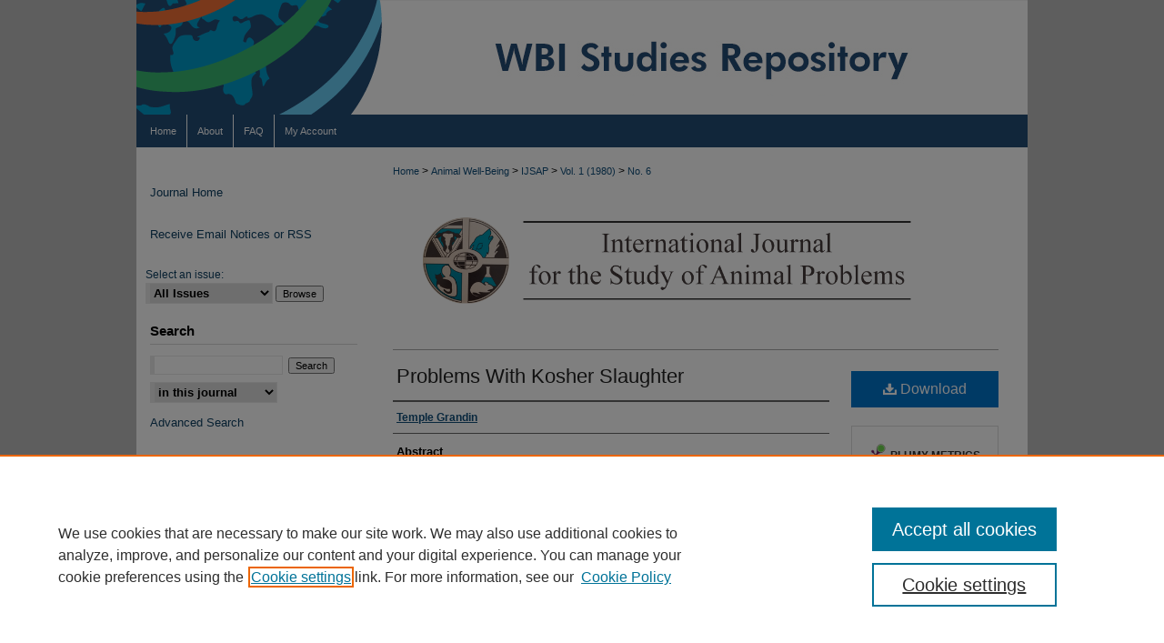

--- FILE ---
content_type: text/html; charset=UTF-8
request_url: https://www.wellbeingintlstudiesrepository.org/ijsap/vol1/iss6/8/
body_size: 8114
content:

<!DOCTYPE html>
<html lang="en">
<head><!-- inj yui3-seed: --><script type='text/javascript' src='//cdnjs.cloudflare.com/ajax/libs/yui/3.6.0/yui/yui-min.js'></script><script type='text/javascript' src='//ajax.googleapis.com/ajax/libs/jquery/1.10.2/jquery.min.js'></script><!-- Adobe Analytics --><script type='text/javascript' src='https://assets.adobedtm.com/4a848ae9611a/d0e96722185b/launch-d525bb0064d8.min.js'></script><script type='text/javascript' src=/assets/nr_browser_production.js></script>

<!-- def.1 -->
<meta charset="utf-8">
<meta name="viewport" content="width=device-width">
<title>
"Problems With Kosher Slaughter" by Temple Grandin
</title>


<!-- FILE article_meta-tags.inc --><!-- FILE: /srv/sequoia/main/data/assets/site/article_meta-tags.inc -->
<meta itemprop="name" content="Problems With Kosher Slaughter">
<meta property="og:title" content="Problems With Kosher Slaughter">
<meta name="twitter:title" content="Problems With Kosher Slaughter">
<meta property="article:author" content="Temple Grandin">
<meta name="author" content="Temple Grandin">
<meta name="robots" content="noodp, noydir">
<meta name="description" content="Ritual slaughter to produce kosher meat is rooted in the teachings and writings of the Talmud. However, the preslaughter handling features of modern systems, particularly the shackling and hoisting of large steers, contravene the basic message of humaneness included in the teachings. The throat-cutting of a live, conscious animal is relatively pain-free, provided that certain precautions are followed, but U.S. kosher plants need to install newly developed conveyor-restrainer systems to eliminate the abuses of shackling and hoisting. Conveyor-restrainer systems for large and small animals are discussed.">
<meta itemprop="description" content="Ritual slaughter to produce kosher meat is rooted in the teachings and writings of the Talmud. However, the preslaughter handling features of modern systems, particularly the shackling and hoisting of large steers, contravene the basic message of humaneness included in the teachings. The throat-cutting of a live, conscious animal is relatively pain-free, provided that certain precautions are followed, but U.S. kosher plants need to install newly developed conveyor-restrainer systems to eliminate the abuses of shackling and hoisting. Conveyor-restrainer systems for large and small animals are discussed.">
<meta name="twitter:description" content="Ritual slaughter to produce kosher meat is rooted in the teachings and writings of the Talmud. However, the preslaughter handling features of modern systems, particularly the shackling and hoisting of large steers, contravene the basic message of humaneness included in the teachings. The throat-cutting of a live, conscious animal is relatively pain-free, provided that certain precautions are followed, but U.S. kosher plants need to install newly developed conveyor-restrainer systems to eliminate the abuses of shackling and hoisting. Conveyor-restrainer systems for large and small animals are discussed.">
<meta property="og:description" content="Ritual slaughter to produce kosher meat is rooted in the teachings and writings of the Talmud. However, the preslaughter handling features of modern systems, particularly the shackling and hoisting of large steers, contravene the basic message of humaneness included in the teachings. The throat-cutting of a live, conscious animal is relatively pain-free, provided that certain precautions are followed, but U.S. kosher plants need to install newly developed conveyor-restrainer systems to eliminate the abuses of shackling and hoisting. Conveyor-restrainer systems for large and small animals are discussed.">
<meta name="bepress_citation_journal_title" content="International Journal for the Study of Animal Problems">
<meta name="bepress_citation_firstpage" content="8">
<meta name="bepress_citation_author" content="Grandin, Temple">
<meta name="bepress_citation_title" content="Problems With Kosher Slaughter">
<meta name="bepress_citation_date" content="1980">
<meta name="bepress_citation_volume" content="1">
<meta name="bepress_citation_issue" content="6">
<!-- FILE: /srv/sequoia/main/data/assets/site/ir_download_link.inc -->
<!-- FILE: /srv/sequoia/main/data/assets/site/article_meta-tags.inc (cont) -->
<meta name="bepress_citation_pdf_url" content="https://www.wellbeingintlstudiesrepository.org/cgi/viewcontent.cgi?article=1058&amp;context=ijsap">
<meta name="bepress_citation_abstract_html_url" content="https://www.wellbeingintlstudiesrepository.org/ijsap/vol1/iss6/8">
<meta name="bepress_citation_issn" content="0195-7554">
<meta name="bepress_citation_online_date" content="2019/12/17">
<meta name="viewport" content="width=device-width">
<!-- Additional Twitter data -->
<meta name="twitter:card" content="summary">
<!-- Additional Open Graph data -->
<meta property="og:type" content="article">
<meta property="og:url" content="https://www.wellbeingintlstudiesrepository.org/ijsap/vol1/iss6/8">
<meta property="og:site_name" content="WBI Studies Repository">


<!-- Amplitude -->
<script type="text/javascript">
(function(e,t){var n=e.amplitude||{_q:[],_iq:{}};var r=t.createElement("script")
;r.type="text/javascript";r.async=true
;r.src="https://cdn.amplitude.com/libs/amplitude-4.5.2-min.gz.js"
;r.integrity="5ceGNbvkytO+PTI82JRl6GwJjVCw6k79kP4le5L5/m0Zny1P7taAF6YVvC4z4Pgj"
;r.onload=function(){if(e.amplitude.runQueuedFunctions){
e.amplitude.runQueuedFunctions()}else{
console.log("[Amplitude] Error: could not load SDK")}}
;var i=t.getElementsByTagName("script")[0];i.parentNode.insertBefore(r,i)
;function s(e,t){e.prototype[t]=function(){
this._q.push([t].concat(Array.prototype.slice.call(arguments,0)));return this}}
var o=function(){this._q=[];return this}
;var a=["add","append","clearAll","prepend","set","setOnce","unset"]
;for(var u=0;u<a.length;u++){s(o,a[u])}n.Identify=o;var c=function(){this._q=[]
;return this}
;var l=["setProductId","setQuantity","setPrice","setRevenueType","setEventProperties"]
;for(var p=0;p<l.length;p++){s(c,l[p])}n.Revenue=c
;var d=["init","logEvent","logRevenue","setUserId","setUserProperties","setOptOut","setVersionName","setDomain","setDeviceId","setGlobalUserProperties","identify","clearUserProperties","setGroup","logRevenueV2","regenerateDeviceId","groupIdentify","logEventWithTimestamp","logEventWithGroups","setSessionId","resetSessionId"]
;function v(e){function t(t){e[t]=function(){
e._q.push([t].concat(Array.prototype.slice.call(arguments,0)))}}
for(var n=0;n<d.length;n++){t(d[n])}}v(n);n.getInstance=function(e){
e=(!e||e.length===0?"$default_instance":e).toLowerCase()
;if(!n._iq.hasOwnProperty(e)){n._iq[e]={_q:[]};v(n._iq[e])}return n._iq[e]}
;e.amplitude=n})(window,document);

amplitude.getInstance().init("1d890e80ea7a0ccc43c2b06438458f50");
</script>

<!-- FILE: article_meta-tags.inc (cont) -->
<meta name="bepress_is_article_cover_page" content="1">


<!-- sh.1 -->
<link rel="stylesheet" href="/ijsap/ir-journal-style.css" type="text/css" media="screen">
<link rel="alternate" type="application/rss+xml" title="International Journal for the Study of Animal Problems Newsfeed" href="/ijsap/recent.rss">
<link rel="shortcut icon" href="/favicon.ico" type="image/x-icon">
<link type="text/css" rel="stylesheet" href="/assets/floatbox/floatbox.css">
<link rel="stylesheet" href="/ir-print.css" type="text/css" media="print">
<!--[if IE]>
<link rel="stylesheet" href="/ir-ie.css" type="text/css" media="screen">
<![endif]-->

<!-- JS -->
<script type="text/javascript" src="/assets/jsUtilities.js"></script>
<script type="text/javascript" src="/assets/footnoteLinks.js"></script>

<!-- end sh.1 -->




<script type="text/javascript">var pageData = {"page":{"environment":"prod","productName":"bpdg","language":"en","name":"ir_journal:volume:issue:article","businessUnit":"els:rp:st"},"visitor":{}};</script>

</head>
<body >
<!-- FILE /srv/sequoia/main/data/assets/site/ir_journal/header.pregen -->
	<!-- FILE: /srv/sequoia/main/data/assets/site/ir_journal/header_inherit.inc --><div id="ijsap">
	
    		<!-- FILE: /srv/sequoia/main/data/www.wellbeingintlstudiesrepository.org/assets/header.pregen --><!-- FILE: /srv/sequoia/main/data/assets/site/mobile_nav.inc --><!--[if !IE]>-->
<script src="/assets/scripts/dc-mobile/dc-responsive-nav.js"></script>

<header id="mobile-nav" class="nav-down device-fixed-height" style="visibility: hidden;">
  
    <a href="https://www.wellbeingintlstudiesrepository.org" class="logo device-fixed-width" data-scroll ><img src="https://www.wellbeingintlstudiesrepository.org/assets/institution_icons/4157404.png"></a>
  
  
  <nav class="nav-collapse">
    <ul>
      <li class="menu-item active device-fixed-width"><a href="https://www.wellbeingintlstudiesrepository.org" title="Home" data-scroll >Home</a></li>
      <li class="menu-item device-fixed-width"><a href="https://www.wellbeingintlstudiesrepository.org/do/search/advanced/" title="Search" data-scroll ><i class="icon-search"></i> Search</a></li>
      <li class="menu-item device-fixed-width"><a href="https://www.wellbeingintlstudiesrepository.org/communities.html" title="Browse" data-scroll >Browse Subject Collections</a></li>
      <li class="menu-item device-fixed-width"><a href="/cgi/myaccount.cgi?context=" title="My Account" data-scroll >My Account</a></li>
      <li class="menu-item device-fixed-width"><a href="https://www.wellbeingintlstudiesrepository.org/about.html" title="About" data-scroll >About</a></li>
      <li class="menu-item device-fixed-width"><a href="https://network.bepress.com" title="Digital Commons Network" data-scroll ><img width="16" height="16" alt="DC Network" style="vertical-align:top;" src="/assets/md5images/8e240588cf8cd3a028768d4294acd7d3.png"> Digital Commons Network™</a></li>
    </ul>
  </nav>
</header>

<script src="/assets/scripts/dc-mobile/dc-mobile-nav.js"></script>
<!--<![endif]-->
<!-- FILE: /srv/sequoia/main/data/www.wellbeingintlstudiesrepository.org/assets/header.pregen (cont) -->
<!-- FILE: /srv/sequoia/main/data/www.wellbeingintlstudiesrepository.org/assets/ir_gtm.inc --><!-- FILE: /srv/sequoia/main/data/www.wellbeingintlstudiesrepository.org/assets/header.pregen (cont) -->



<div id="hsu">
	<div id="container">
		<a href="#main" class="skiplink" accesskey="2" >Skip to main content</a>

					
			<div id="header">
				<a href="https://www.wellbeingintlstudiesrepository.org" id="banner_link" title="WBI Studies Repository" >
					<img id="banner_image" alt="WBI Studies Repository" width='980' height='126' src="/assets/md5images/495d8b96ce03388d77ac0682fa93a23c.png">
				</a>	
				
			</div>
					
			<div id="navigation">
				<!-- FILE: /srv/sequoia/main/data/assets/site/ir_navigation.inc --><div id="tabs" role="navigation" aria-label="Main"><ul><li id="tabone"><a href="https://www.wellbeingintlstudiesrepository.org" title="Home" ><span>Home</span></a></li><li id="tabtwo"><a href="https://www.wellbeingintlstudiesrepository.org/about.html" title="About" ><span>About</span></a></li><li id="tabthree"><a href="https://www.wellbeingintlstudiesrepository.org/faq.html" title="FAQ" ><span>FAQ</span></a></li><li id="tabfour"><a href="https://www.wellbeingintlstudiesrepository.org/cgi/myaccount.cgi?context=  " title="My Account" ><span>My Account</span></a></li></ul></div>


<!-- FILE: /srv/sequoia/main/data/www.wellbeingintlstudiesrepository.org/assets/header.pregen (cont) -->
			</div>
		

		<div id="wrapper">
			<div id="content">
				<div id="main" class="text">
<!-- FILE: /srv/sequoia/main/data/assets/site/ir_journal/header_inherit.inc (cont) -->
    

<!-- FILE: /srv/sequoia/main/data/assets/site/ir_journal/ir_breadcrumb.inc -->
	<ul id="pager">
		<li>&nbsp;</li>
		 
		<li>&nbsp;</li> 
		
	</ul>

<div class="crumbs" role="navigation" aria-label="Breadcrumb">
	<p>
		

		
		
		
			<a href="https://www.wellbeingintlstudiesrepository.org" class="ignore" >Home</a>
		
		
		
		
		
		
		
		
		 <span aria-hidden="true">&gt;</span> 
			<a href="https://www.wellbeingintlstudiesrepository.org/aw" class="ignore" >Animal Well-Being</a>
		
		
		
		
		
		 <span aria-hidden="true">&gt;</span> 
			<a href="https://www.wellbeingintlstudiesrepository.org/ijsap" class="ignore" >IJSAP</a>
		
		
		
		 <span aria-hidden="true">&gt;</span> 
			<a href="https://www.wellbeingintlstudiesrepository.org/ijsap/vol1" class="ignore" >Vol. 1 (1980)</a>
		
		
		
		
		
		
		 <span aria-hidden="true">&gt;</span> 
			<a href="https://www.wellbeingintlstudiesrepository.org/ijsap/vol1/iss6" class="ignore" >No. 6</a>
		
		
		
		
		
	</p>
</div>

<div class="clear">&nbsp;</div>
<!-- FILE: /srv/sequoia/main/data/assets/site/ir_journal/header_inherit.inc (cont) -->




	<!-- FILE: /srv/sequoia/main/data/assets/site/ir_journal/volume/issue/ir_journal_logo.inc -->





 




	
	
			
		
			<img alt="International Journal for the Study of Animal Problems" style="height:auto;width:667px;" class="ignore" width='1176' height='216' src="/assets/md5images/b19cf3dd8bc8a868e44448a090e87751.png">
		
	


<!-- FILE: /srv/sequoia/main/data/assets/site/ir_journal/header_inherit.inc (cont) -->
<!-- FILE: /srv/sequoia/main/data/assets/site/ir_journal/header.pregen (cont) -->


<script type="text/javascript" src="/assets/floatbox/floatbox.js"></script>
<!-- FILE: /srv/sequoia/main/data/assets/site/ir_journal/article_info.inc --><!-- FILE: /srv/sequoia/main/data/assets/site/openurl.inc -->
<!-- FILE: /srv/sequoia/main/data/assets/site/ir_journal/article_info.inc (cont) -->
<!-- FILE: /srv/sequoia/main/data/assets/site/ir_download_link.inc -->
<!-- FILE: /srv/sequoia/main/data/assets/site/ir_journal/article_info.inc (cont) -->
<!-- FILE: /srv/sequoia/main/data/assets/site/ir_journal/ir_article_header.inc --><div id="sub">
<div id="alpha"><!-- FILE: /srv/sequoia/main/data/assets/site/ir_journal/article_info.inc (cont) --><div id='title' class='element'>
<h1><a href='https://www.wellbeingintlstudiesrepository.org/cgi/viewcontent.cgi?article=1058&amp;context=ijsap'>Problems With Kosher Slaughter</a></h1>
</div>
<div class='clear'></div>
<div id='authors' class='element'>
<h2 class='visually-hidden'>Authors</h2>
<p class="author"><a href='https://www.wellbeingintlstudiesrepository.org/do/search/?q=author%3A%22Temple%20Grandin%22&start=0&context=4157404'><strong>Temple Grandin</strong></a><br />
</p></div>
<div class='clear'></div>
<div id='abstract' class='element'>
<h2 class='field-heading'>Abstract</h2>
<p>Ritual slaughter to produce kosher meat is rooted in the teachings and writings of the Talmud. However, the preslaughter handling features of modern systems, particularly the shackling and hoisting of large steers, contravene the basic message of humaneness included in the teachings. The throat-cutting of a live, conscious animal is relatively pain-free, provided that certain precautions are followed, but U.S. kosher plants need to install newly developed conveyor-restrainer systems to eliminate the abuses of shackling and hoisting. Conveyor-restrainer systems for large and small animals are discussed.</p>
</div>
<div class='clear'></div>
<div id='recommended_citation' class='element'>
<h2 class='field-heading'>Recommended Citation</h2>
<!-- FILE: /srv/sequoia/main/data/assets/site/ir_journal/ir_citation.inc -->
<p class="citation">
Grandin, Temple
(1980)
"Problems With Kosher Slaughter,"
<em>International Journal for the Study of Animal Problems</em>: Vol. 1:
No.
6, Article 8.
<br>
Available at:
https://www.wellbeingintlstudiesrepository.org/ijsap/vol1/iss6/8</p>
<!-- FILE: /srv/sequoia/main/data/assets/site/ir_journal/article_info.inc (cont) --></div>
<div class='clear'></div>
</div>
    </div>
    <div id='beta_7-3'>
<!-- FILE: /srv/sequoia/main/data/assets/site/info_box_7_3.inc --><!-- FILE: /srv/sequoia/main/data/assets/site/openurl.inc -->
<!-- FILE: /srv/sequoia/main/data/assets/site/info_box_7_3.inc (cont) -->
<!-- FILE: /srv/sequoia/main/data/assets/site/ir_download_link.inc -->
<!-- FILE: /srv/sequoia/main/data/assets/site/info_box_7_3.inc (cont) -->
	<!-- FILE: /srv/sequoia/main/data/assets/site/info_box_download_button.inc --><div class="aside download-button">
      <a id="pdf" class="btn" href="https://www.wellbeingintlstudiesrepository.org/cgi/viewcontent.cgi?article=1058&amp;context=ijsap" title="PDF (1.3&nbsp;MB) opens in new window" target="_blank" > 
    	<i class="icon-download-alt" aria-hidden="true"></i>
        Download
      </a>
</div>
<!-- FILE: /srv/sequoia/main/data/assets/site/info_box_7_3.inc (cont) -->
	<!-- FILE: /srv/sequoia/main/data/assets/site/info_box_embargo.inc -->
<!-- FILE: /srv/sequoia/main/data/assets/site/info_box_7_3.inc (cont) -->
<!-- FILE: /srv/sequoia/main/data/assets/site/info_box_custom_upper.inc -->
<!-- FILE: /srv/sequoia/main/data/assets/site/info_box_7_3.inc (cont) -->
<!-- FILE: /srv/sequoia/main/data/assets/site/info_box_openurl.inc -->
<!-- FILE: /srv/sequoia/main/data/assets/site/info_box_7_3.inc (cont) -->
<!-- FILE: /srv/sequoia/main/data/assets/site/info_box_article_metrics.inc -->
<div id="article-stats" class="aside hidden">
    <p class="article-downloads-wrapper hidden"><span id="article-downloads"></span> DOWNLOADS</p>
    <p class="article-stats-date hidden">Since December 17, 2019</p>
    <p class="article-plum-metrics">
        <a href="https://plu.mx/plum/a/?repo_url=https://www.wellbeingintlstudiesrepository.org/ijsap/vol1/iss6/8" class="plumx-plum-print-popup plum-bigben-theme" data-badge="true" data-hide-when-empty="true" ></a>
    </p>
</div>
<script type="text/javascript" src="//cdn.plu.mx/widget-popup.js"></script>
<!-- Article Download Counts -->
<script type="text/javascript" src="/assets/scripts/article-downloads.pack.js"></script>
<script type="text/javascript">
    insertDownloads(16027816);
</script>
<!-- Add border to Plum badge & download counts when visible -->
<script>
// bind to event when PlumX widget loads
jQuery('body').bind('plum:widget-load', function(e){
// if Plum badge is visible
  if (jQuery('.PlumX-Popup').length) {
// remove 'hidden' class
  jQuery('#article-stats').removeClass('hidden');
  jQuery('.article-stats-date').addClass('plum-border');
  }
});
// bind to event when page loads
jQuery(window).bind('load',function(e){
// if DC downloads are visible
  if (jQuery('#article-downloads').text().length > 0) {
// add border to aside
  jQuery('#article-stats').removeClass('hidden');
  }
});
</script>
<!-- Amplitude Event Tracking -->
<script>
$(function() {
  // This is the handler for Plum popup engagement on mouseover
  $("#article-stats").on("mouseover", "a.plx-wrapping-print-link", function(event) {
    // Send the event to Amplitude
    amplitude.getInstance().logEvent("plumPopupMouseover");
  });
  // This is the handler for Plum badge and 'see details' link clickthrough
  $("#article-stats").on("click", "div.ppp-container.ppp-small.ppp-badge", function(event) {
    // Send the event to Amplitude
    amplitude.getInstance().logEvent("plumDetailsClick");
  });
  // This is the handler for AddThis link clickthrough
  $(".addthis_toolbox").on("click", "a", function(event) {
    // Send the event to Amplitude
    amplitude.getInstance().logEvent("addThisClick");
  });
  // This is the handler for AddThis link clickthrough
  $(".aside.download-button").on("click", "a", function(event) {
    // Send the event to Amplitude
    amplitude.getInstance().logEvent("downloadClick");
  });
});
</script>
<!-- Adobe Analytics: Download Click Tracker -->
<script>
$(function() {
  // Download button click event tracker for PDFs
  $(".aside.download-button").on("click", "a#pdf", function(event) {
    pageDataTracker.trackEvent('navigationClick', {
      link: {
          location: 'aside download-button',
          name: 'pdf'
      }
    });
  });
  // Download button click event tracker for native files
  $(".aside.download-button").on("click", "a#native", function(event) {
    pageDataTracker.trackEvent('navigationClick', {
        link: {
            location: 'aside download-button',
            name: 'native'
        }
     });
  });
});
</script>
<!-- FILE: /srv/sequoia/main/data/assets/site/info_box_7_3.inc (cont) -->
	<!-- FILE: /srv/sequoia/main/data/assets/site/info_box_disciplines.inc -->
	<div id="beta-disciplines" class="aside">
		<h4>Included in</h4>
	<p>
					<a href="https://network.bepress.com/hgg/discipline/1051" title="Agribusiness Commons" >Agribusiness Commons</a>, 
					<a href="https://network.bepress.com/hgg/discipline/1306" title="Animal Studies Commons" >Animal Studies Commons</a>, 
					<a href="https://network.bepress.com/hgg/discipline/1392" title="Applied Ethics Commons" >Applied Ethics Commons</a>, 
					<a href="https://network.bepress.com/hgg/discipline/1301" title="Meat Science Commons" >Meat Science Commons</a>
	</p>
	</div>
<!-- FILE: /srv/sequoia/main/data/assets/site/info_box_7_3.inc (cont) -->
<!-- FILE: /srv/sequoia/main/data/assets/site/bookmark_widget.inc -->
<div id="share" class="aside">
<h2>Share</h2>
	<div class="a2a_kit a2a_kit_size_24 a2a_default_style">
    	<a class="a2a_button_facebook"></a>
    	<a class="a2a_button_linkedin"></a>
		<a class="a2a_button_whatsapp"></a>
		<a class="a2a_button_email"></a>
    	<a class="a2a_dd"></a>
    	<script async src="https://static.addtoany.com/menu/page.js"></script>
	</div>
</div>
<!-- FILE: /srv/sequoia/main/data/assets/site/info_box_7_3.inc (cont) -->
<!-- FILE: /srv/sequoia/main/data/assets/site/info_box_geolocate.inc --><!-- FILE: /srv/sequoia/main/data/assets/site/ir_geolocate_enabled_and_displayed.inc -->
<!-- FILE: /srv/sequoia/main/data/assets/site/info_box_geolocate.inc (cont) -->
<!-- FILE: /srv/sequoia/main/data/assets/site/info_box_7_3.inc (cont) -->
	<!-- FILE: /srv/sequoia/main/data/assets/site/zotero_coins.inc -->
<span class="Z3988" title="ctx_ver=Z39.88-2004&amp;rft_val_fmt=info%3Aofi%2Ffmt%3Akev%3Amtx%3Ajournal&amp;rft_id=https%3A%2F%2Fwww.wellbeingintlstudiesrepository.org%2Fijsap%2Fvol1%2Fiss6%2F8&amp;rft.atitle=Problems%20With%20Kosher%20Slaughter&amp;rft.aufirst=Temple&amp;rft.aulast=Grandin&amp;rft.jtitle=International%20Journal%20for%20the%20Study%20of%20Animal%20Problems&amp;rft.volume=1&amp;rft.issue=6&amp;rft.issn=0195-7554&amp;rft.date=1980-11-01">COinS</span>
<!-- FILE: /srv/sequoia/main/data/assets/site/info_box_7_3.inc (cont) -->
<!-- FILE: /srv/sequoia/main/data/assets/site/info_box_custom_lower.inc -->
<!-- FILE: /srv/sequoia/main/data/assets/site/info_box_7_3.inc (cont) -->
<!-- FILE: /srv/sequoia/main/data/assets/site/ir_journal/article_info.inc (cont) --></div>
<div class='clear'>&nbsp;</div>
<!-- FILE: /srv/sequoia/main/data/assets/site/ir_journal/ir_article_custom_fields.inc -->
<!-- FILE: /srv/sequoia/main/data/assets/site/ir_journal/article_info.inc (cont) -->
<!-- FILE: /srv/sequoia/main/data/assets/site/ir_journal/volume/issue/article/index.html (cont) --> 

<!-- FILE /srv/sequoia/main/data/assets/site/ir_journal/footer.pregen -->
	<!-- FILE: /srv/sequoia/main/data/assets/site/ir_journal/footer_inherit_7_8.inc -->					</div>

	<div class="verticalalign">&nbsp;</div>
	<div class="clear">&nbsp;</div>

				</div>

					<div id="sidebar">
						<!-- FILE: /srv/sequoia/main/data/assets/site/ir_journal/ir_journal_sidebar_7_8.inc -->

	<!-- FILE: /srv/sequoia/main/data/assets/site/ir_journal/ir_journal_sidebar_links_7_8.inc --><ul class="sb-custom-journal">
	<li class="sb-home">
		<a href="https://www.wellbeingintlstudiesrepository.org/ijsap" title="International Journal for the Study of Animal Problems" accesskey="1" >
				Journal Home
		</a>
	</li>
</ul><!-- FILE: /srv/sequoia/main/data/assets/site/ir_journal/ir_journal_sidebar_7_8.inc (cont) -->
		<!-- FILE: /srv/sequoia/main/data/assets/site/urc_badge.inc -->
<!-- FILE: /srv/sequoia/main/data/assets/site/ir_journal/ir_journal_sidebar_7_8.inc (cont) -->
	<!-- FILE: /srv/sequoia/main/data/assets/site/ir_journal/ir_journal_navcontainer_7_8.inc --><div id="navcontainer">
	<ul id="navlist">
			<li class="sb-rss">
				<a href="https://www.wellbeingintlstudiesrepository.org/ijsap/announcements.html" title="Receive notifications of new content" >
					Receive Email Notices or RSS
				</a>
			</li>
	</ul>
<!-- FILE: /srv/sequoia/main/data/assets/site/ir_journal/ir_journal_special_issue_7_8.inc -->
<!-- FILE: /srv/sequoia/main/data/assets/site/ir_journal/ir_journal_navcontainer_7_8.inc (cont) -->
</div><!-- FILE: /srv/sequoia/main/data/assets/site/ir_journal/ir_journal_sidebar_7_8.inc (cont) -->
	<!-- FILE: /srv/sequoia/main/data/assets/site/ir_journal/ir_journal_sidebar_search_7_8.inc --><div class="sidebar-search">
	<form method="post" action="https://www.wellbeingintlstudiesrepository.org/cgi/redirect.cgi" id="browse">
		<label for="url">
			Select an issue:
		</label>
			<br>
		<!-- FILE: /srv/sequoia/main/data/journals/www.wellbeingintlstudiesrepository.org/ijsap/assets/ir_journal_volume_issue_popup_7_8.inc --><div>
	<span class="border">
								<select name="url" id="url">
							<option value="https://www.wellbeingintlstudiesrepository.org/ijsap/all_issues.html">
								All Issues
							</option>
										<option value="https://www.wellbeingintlstudiesrepository.org/ijsap/vol4/iss5">
											Vol. 4, No.
											 5
										</option>
										<option value="https://www.wellbeingintlstudiesrepository.org/ijsap/vol4/iss4">
											Vol. 4, No.
											 4
										</option>
										<option value="https://www.wellbeingintlstudiesrepository.org/ijsap/vol4/iss3">
											Vol. 4, No.
											 3
										</option>
										<option value="https://www.wellbeingintlstudiesrepository.org/ijsap/vol4/iss2">
											Vol. 4, No.
											 2
										</option>
										<option value="https://www.wellbeingintlstudiesrepository.org/ijsap/vol4/iss1">
											Vol. 4, No.
											 1
										</option>
										<option value="https://www.wellbeingintlstudiesrepository.org/ijsap/vol3/iss4">
											Vol. 3, No.
											 4
										</option>
										<option value="https://www.wellbeingintlstudiesrepository.org/ijsap/vol3/iss3">
											Vol. 3, No.
											 3
										</option>
										<option value="https://www.wellbeingintlstudiesrepository.org/ijsap/vol3/iss2">
											Vol. 3, No.
											 2
										</option>
										<option value="https://www.wellbeingintlstudiesrepository.org/ijsap/vol3/iss1">
											Vol. 3, No.
											 1
										</option>
										<option value="https://www.wellbeingintlstudiesrepository.org/ijsap/vol2/iss6">
											Vol. 2, No.
											 6
										</option>
										<option value="https://www.wellbeingintlstudiesrepository.org/ijsap/vol2/iss5">
											Vol. 2, No.
											 5
										</option>
										<option value="https://www.wellbeingintlstudiesrepository.org/ijsap/vol2/iss4">
											Vol. 2, No.
											 4
										</option>
										<option value="https://www.wellbeingintlstudiesrepository.org/ijsap/vol2/iss3">
											Vol. 2, No.
											 3
										</option>
										<option value="https://www.wellbeingintlstudiesrepository.org/ijsap/vol2/iss2">
											Vol. 2, No.
											 2
										</option>
										<option value="https://www.wellbeingintlstudiesrepository.org/ijsap/vol2/iss1">
											Vol. 2, No.
											 1
										</option>
										<option value="https://www.wellbeingintlstudiesrepository.org/ijsap/vol1/iss6">
											Vol. 1, No.
											 6
										</option>
										<option value="https://www.wellbeingintlstudiesrepository.org/ijsap/vol1/iss5">
											Vol. 1, No.
											 5
										</option>
										<option value="https://www.wellbeingintlstudiesrepository.org/ijsap/vol1/iss4">
											Vol. 1, No.
											 4
										</option>
										<option value="https://www.wellbeingintlstudiesrepository.org/ijsap/vol1/iss3">
											Vol. 1, No.
											 3
										</option>
										<option value="https://www.wellbeingintlstudiesrepository.org/ijsap/vol1/iss2">
											Vol. 1, No.
											 2
										</option>
										<option value="https://www.wellbeingintlstudiesrepository.org/ijsap/vol1/iss1">
											Vol. 1, No.
											 1
										</option>
						</select>
		<input type="submit" value="Browse" class="searchbutton" style="font-size:11px;">
	</span>
</div>
<!-- FILE: /srv/sequoia/main/data/assets/site/ir_journal/ir_journal_sidebar_search_7_8.inc (cont) -->
			<div style="clear:left;">&nbsp;</div>
	</form>
	<!-- FILE: /srv/sequoia/main/data/assets/site/ir_sidebar_search_7_8.inc --><h2>Search</h2>
<form method='get' action='https://www.wellbeingintlstudiesrepository.org/do/search/' id="sidebar-search">
	<label for="search" accesskey="4">
	</label>
		<div>
			<span class="border">
				<input type="text" name='q' class="search" id="search">
			</span> 
			<input type="submit" value="Search" class="searchbutton" style="font-size:11px;">
		</div>
	<label for="context" class="visually-hidden">
		Select context to search:
	</label> 
		<div>
			<span class="border">
				<select name="fq" id="context">
						<option value='virtual_ancestor_link:"https://www.wellbeingintlstudiesrepository.org/ijsap"'>in this journal</option>
					<option value='virtual_ancestor_link:"https://www.wellbeingintlstudiesrepository.org"'>in this repository</option>
					<option value='virtual_ancestor_link:"http:/"'>across all repositories</option>
				</select>
			</span>
		</div>
</form>
<p class="advanced">
		<a href="https://www.wellbeingintlstudiesrepository.org/do/search/advanced/?fq=virtual_ancestor_link:%22https://www.wellbeingintlstudiesrepository.org/ijsap%22" >
			Advanced Search
		</a>
</p>
<!-- FILE: /srv/sequoia/main/data/assets/site/ir_journal/ir_journal_sidebar_search_7_8.inc (cont) -->
</div>
<!-- FILE: /srv/sequoia/main/data/assets/site/ir_journal/ir_journal_sidebar_7_8.inc (cont) -->
	<!-- FILE: /srv/sequoia/main/data/assets/site/ir_journal/ir_journal_issn_7_8.inc -->
	<div id="issn">
		<p class="sb-issn">ISSN: 0195-7554</p>
	</div>
	<div class="clear">&nbsp;</div>
<!-- FILE: /srv/sequoia/main/data/assets/site/ir_journal/ir_journal_sidebar_7_8.inc (cont) -->
	<!-- FILE: /srv/sequoia/main/data/assets/site/ir_journal/ir_journal_custom_lower_7_8.inc --><!-- FILE: /srv/sequoia/main/data/assets/site/ir_journal/ir_journal_sidebar_7_8.inc (cont) -->
	<!-- FILE: /srv/sequoia/main/data/assets/site/ir_journal/ir_custom_sidebar_images.inc --><!-- FILE: /srv/sequoia/main/data/assets/site/ir_journal/ir_journal_sidebar_7_8.inc (cont) -->
	<!-- FILE: /srv/sequoia/main/data/assets/site/ir_sidebar_geolocate.inc --><!-- FILE: /srv/sequoia/main/data/assets/site/ir_geolocate_enabled_and_displayed.inc -->
<!-- FILE: /srv/sequoia/main/data/assets/site/ir_sidebar_geolocate.inc (cont) -->
<!-- FILE: /srv/sequoia/main/data/assets/site/ir_journal/ir_journal_sidebar_7_8.inc (cont) -->
	<!-- FILE: /srv/sequoia/main/data/assets/site/ir_journal/ir_journal_custom_lowest_7_8.inc --><!-- FILE: /srv/sequoia/main/data/assets/site/ir_journal/ir_journal_sidebar_7_8.inc (cont) -->

<!-- FILE: /srv/sequoia/main/data/assets/site/ir_journal/footer_inherit_7_8.inc (cont) -->
							<div class="verticalalign">&nbsp;</div>
					</div>

			</div>

			
				<!-- FILE: /srv/sequoia/main/data/www.wellbeingintlstudiesrepository.org/assets/ir_footer_content.inc --><div id="footer">
	
	
	<!-- FILE: /srv/sequoia/main/data/assets/site/ir_bepress_logo.inc --><div id="bepress">

<a href="https://www.elsevier.com/solutions/digital-commons" title="Elsevier - Digital Commons" >
	<em>Elsevier - Digital Commons</em>
</a>

</div>
<!-- FILE: /srv/sequoia/main/data/www.wellbeingintlstudiesrepository.org/assets/ir_footer_content.inc (cont) -->
		<div id="footer-links">
		<p>
			<a href="https://www.wellbeingintlstudiesrepository.org" title="Home page" accesskey="1" >
					Home
			</a> | 
			<a href="https://www.wellbeingintlstudiesrepository.org/about.html" title="About" >
					About
			</a> | 
			<a href="https://www.wellbeingintlstudiesrepository.org/faq.html" title="FAQ" >
					FAQ
			</a> | 
			<a href="/cgi/myaccount.cgi?context=" title="My Account Page" accesskey="3" >
					My Account
			</a> | 
			<a href="https://www.wellbeingintlstudiesrepository.org/accessibility.html" title="Accessibility Statement" accesskey="0" >
					Accessibility Statement
			</a>
		</p>
		<p>
        <a class="secondary-link" href="http://www.bepress.com/privacy.html" title="Privacy Policy" >
                                Privacy
        </a>
        <a class="secondary-link" href="http://www.bepress.com/copyright_infringement.html" title="Copyright Policy" >
                                Copyright
        </a> 
</p>		</div>
	
</div>
<!-- FILE: /srv/sequoia/main/data/assets/site/ir_journal/footer_inherit_7_8.inc (cont) -->
					

		</div>
	</div>
</div>

<!-- FILE: /srv/sequoia/main/data/www.wellbeingintlstudiesrepository.org/assets/ir_analytics.inc -->
<script>
  (function(i,s,o,g,r,a,m){i['GoogleAnalyticsObject']=r;i[r]=i[r]||function(){
  (i[r].q=i[r].q||[]).push(arguments)},i[r].l=1*new Date();a=s.createElement(o),
  m=s.getElementsByTagName(o)[0];a.async=1;a.src=g;m.parentNode.insertBefore(a,m)
  })(window,document,'script','//www.google-analytics.com/analytics.js','ga');

  ga('create', 'UA-42891787-45', 'animalstudiesrepository.org');
  ga('send', 'pageview');

</script>
<!-- FILE: /srv/sequoia/main/data/assets/site/ir_journal/footer_inherit_7_8.inc (cont) -->

<!-- FILE: /srv/sequoia/main/data/assets/site/ir_journal/footer.pregen (cont) -->

<script type='text/javascript' src='/assets/scripts/bpbootstrap-20160726.pack.js'></script><script type='text/javascript'>BPBootstrap.init({appendCookie:''})</script></body></html>


--- FILE ---
content_type: text/css
request_url: https://www.wellbeingintlstudiesrepository.org/ijsap/ir-journal-style.css
body_size: -38
content:
 
	@import url("/ijsap/ir-style.css");
	@import url("/ir-custom.css");
	@import url("/ijsap/ir-custom.css");
	@import url("/ir-local.css");
	@import url("/ijsap/ir-local.css");


